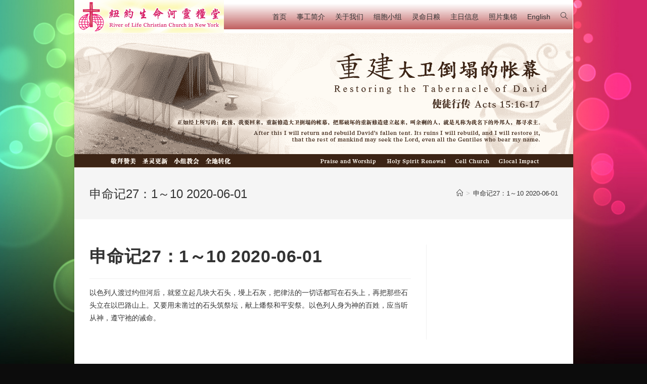

--- FILE ---
content_type: text/css
request_url: https://www.rolccny.org/wp-content/uploads/elementor/css/post-332.css?ver=1665083582
body_size: 1946
content:
.elementor-332 .elementor-element.elementor-element-2c3bd5d > .elementor-column-wrap > .elementor-widget-wrap > .elementor-widget:not(.elementor-widget__width-auto):not(.elementor-widget__width-initial):not(:last-child):not(.elementor-absolute){margin-bottom:0px;}.elementor-332 .elementor-element.elementor-element-ff7480d{text-align:left;}.elementor-bc-flex-widget .elementor-332 .elementor-element.elementor-element-fd29c75.elementor-column .elementor-column-wrap{align-items:center;}.elementor-332 .elementor-element.elementor-element-fd29c75.elementor-column.elementor-element[data-element_type="column"] > .elementor-column-wrap.elementor-element-populated > .elementor-widget-wrap{align-content:center;align-items:center;}.elementor-332 .elementor-element.elementor-element-fd29c75 > .elementor-column-wrap > .elementor-widget-wrap > .elementor-widget:not(.elementor-widget__width-auto):not(.elementor-widget__width-initial):not(:last-child):not(.elementor-absolute){margin-bottom:0px;}.elementor-332 .elementor-element.elementor-element-08e1eb6 > .elementor-column-wrap > .elementor-widget-wrap > .elementor-widget:not(.elementor-widget__width-auto):not(.elementor-widget__width-initial):not(:last-child):not(.elementor-absolute){margin-bottom:0px;}.elementor-332 .elementor-element.elementor-element-08e1eb6 > .elementor-element-populated{margin:0px 0px 0px 0px;--e-column-margin-right:0px;--e-column-margin-left:0px;}.elementor-332 .elementor-element.elementor-element-08e1eb6 > .elementor-element-populated > .elementor-widget-wrap{padding:0px 0px 0px 0px;}.elementor-332 .elementor-element.elementor-element-55a5edd{text-align:center;}.elementor-332 .elementor-element.elementor-element-55a5edd img{max-width:100%;}.elementor-332 .elementor-element.elementor-element-55a5edd > .elementor-widget-container{margin:0px 0px 0px 0px;padding:0px 0px 0px 0px;}@media(min-width:768px){.elementor-332 .elementor-element.elementor-element-2c3bd5d{width:30%;}.elementor-332 .elementor-element.elementor-element-fd29c75{width:70%;}}